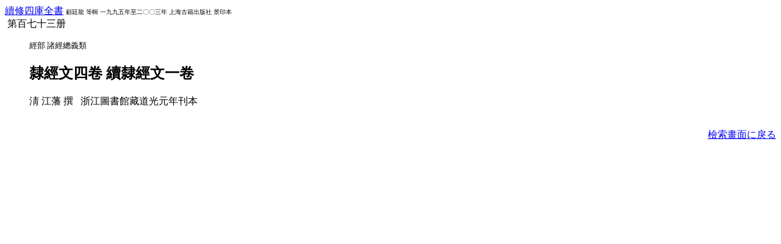

--- FILE ---
content_type: text/html; charset=UTF-8
request_url: http://kanji.zinbun.kyoto-u.ac.jp/kanseki?record=data/FA019705/taggedZokushu/0008980.dat&back=10
body_size: 736
content:
<HEAD>
<TITLE>Kanseki Database</TITLE>
</HEAD>
<BODY BGCOLOR="white">
<A HREF="http://kanji.zinbun.kyoto-u.ac.jp/kanseki?record=data/FA019705/taggedZokushu/0000000.dat&back=11">續修四庫全書</A>
<FONT SIZE="-2">
&#32;&#32;顧廷龍&#32;等輯&#32;
&#32;一九九五年至二〇〇三年&#32;
&#32;上海古籍出版社&#32;
&#32;景印本&#32;
</FONT>
<BR>&nbsp;第百七十三册
<UL>
<FONT SIZE="-1">
 經部 
 諸經總義類 
</FONT><H2>
隸經文四卷 
續隸經文一卷 
</H2>
 淸 江藩 撰
&nbsp;
&#32;浙江圖書館藏道光元年刊本&nbsp;
<BR>
<BR><UL>
</UL>
</UL>
<DIV ALIGN="right">
<A HREF="http://kanji.zinbun.kyoto-u.ac.jp/kanseki" onClick="if(history.length>10){history.go(-10);return(false)}return(true)">檢索畫面に戾る</A>
</DIV>
<!--
<nu>0008980</nu>
<fi>經部</fi>
<sf>諸經總義類</sf>
<ti><key>隸經文</key>四卷</ti>
<ti><key>續隸經文</key>一卷</ti>
<au>淸<key>江藩</key>撰</au>
<ed>浙江圖書館藏道光元年刊本</ed>
<co>續修四庫全書第百七十三册</co>
<oy>0000000</oy>
<or>京大人文研&nbsp;東方</or>
-->
</BODY>
